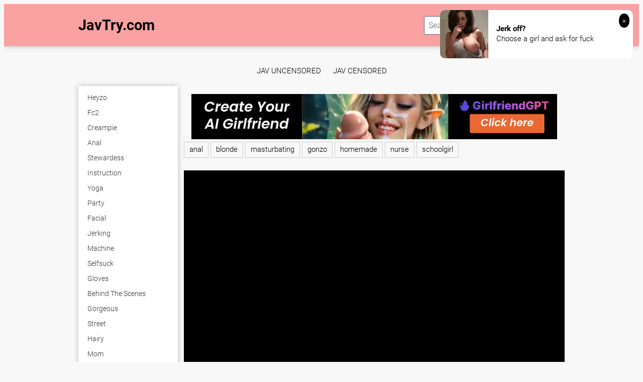

--- FILE ---
content_type: text/html; charset=UTF-8
request_url: https://javtry.com/watch/vrtm-148-quoti-became-a-sex-slave-to-my-son-039s-classmate-quot-kana-miyashita-CRYec/
body_size: 17102
content:
<!DOCTYPE html>
<html xml:lang="en" lang="en">
<head>
<meta http-equiv="Content-Type" content="text/html; charset=utf-8">
<meta id="myViewport" name="viewport" content="width=device-width, initial-scale=1, user-scalable=no">
<link rel="shortcut icon" href="https://i.imgur.com/fePL8Qt.jpeg">
<meta property="og:site_name" content="JavTry.com" />
<meta name="twitter:domain" content="JavTry.com" />

<meta property="og:description" content=" full movies" />
<meta name="description" content=" full movies" />
<meta property="og:title" content="">
<meta property="og:url" content="https://javtry.com/watch/vrtm-148-quoti-became-a-sex-slave-to-my-son-039s-classmate-quot-kana-miyashita-CRYec/" />
<meta property="og:video" content="https://javtry.com/watch/vrtm-148-quoti-became-a-sex-slave-to-my-son-039s-classmate-quot-kana-miyashita-CRYec/.mp4" />
<meta property="og:video:secure_url" content="https://javtry.com/watch/vrtm-148-quoti-became-a-sex-slave-to-my-son-039s-classmate-quot-kana-miyashita-CRYec/.mp4" />
<meta property="og:type" content="video.movie">
<meta property="og:video:type" content="text/html"/>
<meta property="og:video:width" content="1280">
<meta property="og:video:height" content="720">

<title></title>
<script type="text/javascript" src="https://javtry.com/cdn/jquery-1.10.2.js"></script>
<script type="text/javascript" src="https://javtry.com/cdn/jquery-migrate-1.2.1.min.js"></script>
<link href="https://javtry.com/temp/34-b/styles.css" rel="stylesheet">
<link href="https://javtry.com/temp/34-b/videocss.css" rel="stylesheet">
<link href="https://javtry.com/temp/34-b/ads.css?ver=24" rel="stylesheet">
<link href="https://cdnjs.cloudflare.com/ajax/libs/font-awesome/4.7.0/css/font-awesome.css" rel="stylesheet" type="text/css" />
</head>
<body>
<div class="page-preloader">
	<div class="cssload-container">
		<div class="cssload-whirlpool"></div>
	</div>
</div>
<div class="page-wrapper">
	<header>
	<div class="container">
		<div class="header__wrapper">
			<div class="header__user-line">
				<div class="header__tc-menu-open">
					<button class="__clear-btn">
					<i class="fa fa-bars fonticon" aria-hidden="true"></i>
					</button>
				</div>
				
				<div class="header__logo"><a href="/">JavTry.com</a></div>
				<div class="header__nav">
                
                <nav>
					<ul class="list">
	
    									<li><a href="/category/heyzo"><span>heyzo</span></a></li>
																		<li><a href="/category/fc2"><span>fc2</span></a></li>
																		<li><a href="/category/creampie"><span>creampie</span></a></li>
																		<li><a href="/category/anal"><span>anal</span></a></li>
																		<li><a href="/category/feet"><span>feet</span></a></li>
																		<li><a href="/category/stepmom"><span>stepmom</span></a></li>
																		<li><a href="/category/celebrity"><span>celebrity</span></a></li>
																		<li><a href="/category/electro"><span>electro</span></a></li>
																		<li><a href="/category/lingerie"><span>lingerie</span></a></li>
																		<li><a href="/category/dress"><span>dress</span></a></li>
																		<li><a href="/category/party"><span>party</span></a></li>
																		<li><a href="/category/ebony"><span>ebony</span></a></li>
																		<li><a href="/category/cheating"><span>cheating</span></a></li>
																		<li><a href="/category/changing-room"><span>changing room</span></a></li>
																		<li><a href="/category/squirt"><span>squirt</span></a></li>
																		<li><a href="/category/screaming"><span>screaming</span></a></li>
																		<li><a href="/category/fat"><span>fat</span></a></li>
																		<li><a href="/category/gym"><span>gym</span></a></li>
																		<li><a href="/category/stranger"><span>stranger</span></a></li>
																		<li><a href="/category/egyptian"><span>egyptian</span></a></li>
																		<li><a href="/category/italian"><span>italian</span></a></li>
																		<li><a href="/category/shaving"><span>shaving</span></a></li>
																		<li><a href="/category/chinese"><span>chinese</span></a></li>
																		<li><a href="/category/nurse"><span>nurse</span></a></li>
														</ul>
					</nav>
					<div class="header__tc-close">
						<button class="__clear-btn">
							<i class="fa fa-window-close-o fonticon" aria-hidden="true"></i>
						</button>
					</div>
				</div>
			</div>
						
			<div class="header__action-line">
				<div class="header__search">
					<div class="header__search-tc-toggle">
						<button class="__clear-btn">
							<i class="fa fa-window-close-o fonticon" aria-hidden="true"></i>
						</button>
					</div>
					
					<div class="form-group">
						<div class="input-group input-group_srch">
							<input type="text" placeholder="Search millions of videos" id="search-query" required />
						</div>
						<div class="button-group">
							<button id="search-submit" type="button" class="__clear-btn">
								<i class="fa fa-search fonticon"></i>
							</button>
						</div>
						
					</div>
					
				</div>
				<div class="header__tc-search-toggle">
					<button class="__clear-btn">
						<i class="fa fa-search fonticon"></i>
					</button>
				</div>
				
			</div>
		</div>
	</div>
    
	</header>
	
		<div class="section-main">
		<div class="container">
         <div class="headkey">
 <a href="/category/jav-uncensored">
jav uncensored</a>
<a href="/category/jav-censored">
jav censored</a>
 </div>
			<div class="main__wrapper">
				<div class="main__aside">
					<div class="main__filters">
						
						<div class="main__filters-items">
							<div class="main__filters-item">
								
								<div class="main__filters-item-list">
									<ul class="list">
                                    									<li><a href="/category/heyzo"><span>heyzo</span></a></li>
																		<li><a href="/category/fc2"><span>fc2</span></a></li>
																		<li><a href="/category/creampie"><span>creampie</span></a></li>
																		<li><a href="/category/anal"><span>anal</span></a></li>
																		<li><a href="/category/stewardess"><span>stewardess</span></a></li>
																		<li><a href="/category/instruction"><span>instruction</span></a></li>
																		<li><a href="/category/yoga"><span>yoga</span></a></li>
																		<li><a href="/category/party"><span>party</span></a></li>
																		<li><a href="/category/facial"><span>facial</span></a></li>
																		<li><a href="/category/jerking"><span>jerking</span></a></li>
																		<li><a href="/category/machine"><span>machine</span></a></li>
																		<li><a href="/category/selfsuck"><span>selfsuck</span></a></li>
																		<li><a href="/category/gloves"><span>gloves</span></a></li>
																		<li><a href="/category/behind-the-scenes"><span>behind the scenes</span></a></li>
																		<li><a href="/category/gorgeous"><span>gorgeous</span></a></li>
																		<li><a href="/category/street"><span>street</span></a></li>
																		<li><a href="/category/hairy"><span>hairy</span></a></li>
																		<li><a href="/category/mom"><span>mom</span></a></li>
																		<li><a href="/category/latex"><span>latex</span></a></li>
																		<li><a href="/category/neighbor"><span>neighbor</span></a></li>
																		<li><a href="/category/anal"><span>anal</span></a></li>
																		<li><a href="/category/dogging"><span>dogging</span></a></li>
																		<li><a href="/category/shoplifter"><span>shoplifter</span></a></li>
																		<li><a href="/category/mature-anal"><span>mature anal</span></a></li>
																		<li><a href="/category/milf"><span>milf</span></a></li>
																		<li><a href="/category/latina"><span>latina</span></a></li>
																		<li><a href="/category/lipstick"><span>lipstick</span></a></li>
																		<li><a href="/category/greek"><span>greek</span></a></li>
																		<li><a href="/category/fitness"><span>fitness</span></a></li>
																		<li><a href="/category/close-up"><span>close up</span></a></li>
																		<li><a href="/category/spit"><span>spit</span></a></li>
																		<li><a href="/category/facesitting"><span>facesitting</span></a></li>
																		<li><a href="/category/dorm"><span>dorm</span></a></li>
																		<li><a href="/category/hungarian"><span>hungarian</span></a></li>
																		<li><a href="/category/japanese-wife"><span>japanese wife</span></a></li>
																		<li><a href="/category/dress"><span>dress</span></a></li>
																		<li><a href="/category/homemade"><span>homemade</span></a></li>
																		<li><a href="/category/portuguese"><span>portuguese</span></a></li>
																		<li><a href="/category/clothed"><span>clothed</span></a></li>
																		<li><a href="/category/swimsuit"><span>swimsuit</span></a></li>
																		<li><a href="/category/fisting"><span>fisting</span></a></li>
																		<li><a href="/category/sperm"><span>sperm</span></a></li>
																		<li><a href="/category/chinese"><span>chinese</span></a></li>
																		<li><a href="/category/puffy-nipples"><span>puffy nipples</span></a></li>
																		<li><a href="/category/dance"><span>dance</span></a></li>
																		<li><a href="/category/titjob"><span>titjob</span></a></li>
																		<li><a href="/category/food"><span>food</span></a></li>
																		<li><a href="/category/compilation"><span>compilation</span></a></li>
																		<li><a href="/category/uncle"><span>uncle</span></a></li>
																		<li><a href="/category/danish"><span>danish</span></a></li>
																		<li><a href="/category/korean"><span>korean</span></a></li>
																		<li><a href="/category/lingerie"><span>lingerie</span></a></li>
																		<li><a href="/category/foursome"><span>foursome</span></a></li>
																		<li><a href="/category/spanish"><span>spanish</span></a></li>
																		</ul>
								</div>
							</div>
						</div>
					</div>
					<br><br>
				</div>
				
				<div class="main__content">
         <div style=" text-align:center">
<div class="happy-footer-mobile"><script async type="application/javascript" src="https://a.magsrv.com/ad-provider.js"></script> 
 <ins class="eas6a97888e10" data-zoneid="3488511"></ins> 
 <script>(AdProvider = window.AdProvider || []).push({"serve": {}});</script></div></div>

			<div class="happy-leadboard">
			<script async type="application/javascript" src="https://a.magsrv.com/ad-provider.js"></script> 
 <ins class="eas6a97888e2" data-zoneid="4147974"></ins> 
 <script>(AdProvider = window.AdProvider || []).push({"serve": {}});</script>            </div>		
	    

					<div class="main__user-line">
						<div class="main__title section-title">
							<h1></h1>       
						</div>
												
					</div>
                     		<div class="main__content">
<div>
<ul style="padding:0" class="taglistmv">
													<a href="/category/anal" title="anal">anal</a>
                                                    													<a href="/category/blonde" title="blonde">blonde</a>
                                                    													<a href="/category/masturbating" title="masturbating">masturbating</a>
                                                    													<a href="/category/gonzo" title="gonzo">gonzo</a>
                                                    													<a href="/category/homemade" title="homemade">homemade</a>
                                                    													<a href="/category/nurse" title="nurse">nurse</a>
                                                    													<a href="/category/schoolgirl" title="schoolgirl">schoolgirl</a>
                                                     
</ul>
</div>
<br/>
<div class="vid-box">
  <div class="vid-box-inner">
    <div class="player-wrapper-box">
      <div class="player-box">
        <div class="player-wrap" style="width: 100%; height: 0;">
					<div class="video" id="video">
                                                <div id="loadmovies"></div>
                                                                                
    </div>
 </div>
</div>
      
<script type="text/javascript">
$(document).ready(function(){
	$('#loadmovies').html('<div class="loading"><div class="cssload-container"><div class="cssload-whirlpool"></div></div><span>Loading...</span></div>');
    $.post("https://javtry.com/hash-javtry",  {"mix":"moviesiframe2",num:'dWpkSGMrZktvRytiV3U1L0hUZjFURWhrSDR1U3liTXpNenc1QVoyODVVWlRvRkw1OWFUVUg3Zk9CeTF5eno3am4yT0RLR2t5Nm9xSjlWbXNhUnFsWDRqYVJnZ056TDBxR3Q2NDVENy8rWHBaSGg5R3FndHZnSG43NzlpRE9nMmo'}, function(result){
	$('#loadmovies').html(result);
});			 
});
</script>

<script>
$("#refreshrandom").live("click",function(){
	var bla = $('#pagenext').val();
	$.post("https://javtry.com/hash-javtry",  {"mix":"video-next","value":"blonde","page":bla}, function(result){
	var pna = parseInt(bla)+1;
	$('#pagenext').val(pna);
	if(result=="none") { $('#refreshrandom').remove(); }
	$('.main__ct-items').append(result);
});			 
});
</script>

      <div class="player-meta-box">
      <div style="float:right"><i class="fa fa-clock-o fonticon"></i> <span class="fonticon">0 min </span></div>
        <ul style="padding:0">
 
<script type="text/javascript">
$(document).ready(function(){
	$("#downcreate").one('click',function(){
		var timeleftlink = 11;
var lintimer = setInterval(function(){
  if(timeleftlink <= 0){
    clearInterval(lintimer);
		$.post("https://javtry.com/hash-javtry",  {"mix":"downvideo",num:'[base64]',"op":"down","url":"NjM="}, function(result){																																																				
	$('.butdown').html(result);	});
  } else {
    document.getElementById("crenow").innerHTML = "(" + timeleftlink+")";
  }
  timeleftlink -= 1;
}, 1000);
	
  });
});
</script>
              <span class="butdown"><b id="downcreate">Download this Video <i id="crenow"></i></b></span>
                                    </ul>
        <div class="clear"></div>
        
      </div>
    </div>
    <div class="ads-block">
    
    			<div class="happy-leadboard">
			<script async type="application/javascript" src="https://a.magsrv.com/ad-provider.js"></script> 
 <ins class="eas6a97888e10" data-zoneid="3488515"></ins> 
 <script>(AdProvider = window.AdProvider || []).push({"serve": {}});</script>            </div>		
	 
    
        <div><script async type="application/javascript" src="https://a.magsrv.com/ad-provider.js"></script> 
 <ins class="eas6a97888e2" data-zoneid="4147970"></ins> 
 <script>(AdProvider = window.AdProvider || []).push({"serve": {}});</script></div>    </div>
  </div>
</div>

<h2>Related Porn Videos</h2>

<div class="main__ct-items">
<div class="main__ct-item">
	<a href="/watch/xYN82LzoLmgEdg1AaEA3bga" class="video-unit">
		<div class="video-unit__pic objectfit">
			<img src="https://sun9-28.userapi.com/2M-fhEs2XDYJnYiaDJ4at_XKBTPCQjCegIcopw/jSNXL5tUXRo.jpg" alt="Kylie Page - Big Boob Massage [Teen, Blonde, Big Tits, Massage, Blowjob, Oil, Massage, Hardcore, All Sex, 1080p HD]" class="thumb" />
			<div class="video-unit__label">720p</div>		</div>
		<div class="video-unit__caption">Kylie Page - Big Boob Massage [Teen, Blonde, Big Tits, Massage, Blowjob, Oil, Massage, Hardcore, All Sex, 1080p HD]</div>
		<div class="video-unit__statistic">
			<div class="video-unit__st-item">
				<i class="fa fa-clock-o" aria-hidden="true"></i> &nbsp; 32:35			</div>
			<div class="video-unit__st-item">
				<span>girlfriend</span>
			</div>
			
		</div>
	</a>
</div>
<div class="main__ct-item">
	<a href="/watch/xmwDpA04DWw33g71k9vAGN9" class="video-unit">
		<div class="video-unit__pic objectfit">
			<img src="https://sun9-84.userapi.com/c840422/v840422975/5db5a/xWTfA13gZiM.jpg" alt="Audrey Royal (porno, footjob, sex, feet, teen, blonde, milf, foot fetish, new porn 2017) Porno Feet 18+" class="thumb" />
			<div class="video-unit__label">720p</div>		</div>
		<div class="video-unit__caption">Audrey Royal (porno, footjob, sex, feet, teen, blonde, milf, foot fetish, new porn 2017) Porno Feet 18+</div>
		<div class="video-unit__statistic">
			<div class="video-unit__st-item">
				<i class="fa fa-clock-o" aria-hidden="true"></i> &nbsp; 51:17			</div>
			<div class="video-unit__st-item">
				<span>groped</span>
			</div>
			
		</div>
	</a>
</div>
<div class="main__ct-item">
	<a href="/watch/xYN82LzoLmgEON4MaYkoJwo" class="video-unit">
		<div class="video-unit__pic objectfit">
			<img src="https://sun9-77.userapi.com/CjA9h_6aNo_bUnBTMXNPNbCVAL7tmYAL-Pz3AA/BtF3Qn71nU8.jpg" alt="Braylin Bailey - BlacksOnBlondes [2022, Teen, Blonde, Interracial, BBC, Petite, Small Tits, Blowjob, Hardcore, All Sex, 1080 HD]" class="thumb" />
			<div class="video-unit__label">720p</div>		</div>
		<div class="video-unit__caption">Braylin Bailey - BlacksOnBlondes [2022, Teen, Blonde, Interracial, BBC, Petite, Small Tits, Blowjob, Hardcore, All Sex, 1080 HD]</div>
		<div class="video-unit__statistic">
			<div class="video-unit__st-item">
				<i class="fa fa-clock-o" aria-hidden="true"></i> &nbsp; 43:30			</div>
			<div class="video-unit__st-item">
				<span>nuru</span>
			</div>
			
		</div>
	</a>
</div>
<div class="main__ct-item">
	<a href="/watch/xYN82LzoLmgEDw3d26dP8go" class="video-unit">
		<div class="video-unit__pic objectfit">
			<img src="https://sun9-13.userapi.com/gd_ypdJc2WioRYqEvhUjZ6wIIibnoVTAacHASg/aMTX7rp_bSs.jpg" alt="Carmen Callaway - Wicked Step Daughter [2020, Teen, Blonde, POV, Blowjob, Hardcore, All Sex, 1080p HD]" class="thumb" />
			<div class="video-unit__label">720p</div>		</div>
		<div class="video-unit__caption">Carmen Callaway - Wicked Step Daughter [2020, Teen, Blonde, POV, Blowjob, Hardcore, All Sex, 1080p HD]</div>
		<div class="video-unit__statistic">
			<div class="video-unit__st-item">
				<i class="fa fa-clock-o" aria-hidden="true"></i> &nbsp; 36:04			</div>
			<div class="video-unit__st-item">
				<span>teen anal</span>
			</div>
			
		</div>
	</a>
</div>
<div class="main__ct-item">
	<a href="/watch/xZWyP73qoMgkDw3d26dqago" class="video-unit">
		<div class="video-unit__pic objectfit">
			<img src="https://sun6-21.userapi.com/c837538/v837538477/2e95c/0E-nq39BLO8.jpg" alt="Skinny Russian Blonde Schoolgirl Ass Fucked (Anal)" class="thumb" />
			<div class="video-unit__label">720p</div>		</div>
		<div class="video-unit__caption">Skinny Russian Blonde Schoolgirl Ass Fucked (Anal)</div>
		<div class="video-unit__statistic">
			<div class="video-unit__st-item">
				<i class="fa fa-clock-o" aria-hidden="true"></i> &nbsp; 28:24			</div>
			<div class="video-unit__st-item">
				<span>sissy</span>
			</div>
			
		</div>
	</a>
</div>
<div class="main__ct-item">
	<a href="/watch/xQNJdQ1zq1gBOg4MaYMQvyo" class="video-unit">
		<div class="video-unit__pic objectfit">
			<img src="https://i.mycdn.me/getVideoPreview?id=1770636053104&idx=11&type=39&tkn=l5ExWYi20OcWTWqtPd2ARrw8MEQ&fn=vid_l" alt="Nikki Brooks, Cory Chase Squirt,Rimjob,Deep Throat, Big Tits,Blonde,Blowjob,Facial,Hardcore, Fucking,Facials Big Tits секс" class="thumb" />
			<div class="video-unit__label">720p</div>		</div>
		<div class="video-unit__caption">Nikki Brooks, Cory Chase Squirt,Rimjob,Deep Throat, Big Tits,Blonde,Blowjob,Facial,Hardcore, Fucking,Facials Big Tits секс</div>
		<div class="video-unit__statistic">
			<div class="video-unit__st-item">
				<i class="fa fa-clock-o" aria-hidden="true"></i> &nbsp; 29:07			</div>
			<div class="video-unit__st-item">
				<span>danish</span>
			</div>
			
		</div>
	</a>
</div>
<div class="main__ct-item">
	<a href="/watch/x4wG0lzoPZgZaydnAVQBdwP" class="video-unit">
		<div class="video-unit__pic objectfit">
			<img src="https://i.mycdn.me/getVideoPreview?id=8997308336798&idx=6&type=39&tkn=RtADntBdRf7h2xgXxtJXXrR15zA&fn=vid_l" alt="Asuna Fox - Petite Blonde Facial [1080p]" class="thumb" />
			<div class="video-unit__label">1080p</div>		</div>
		<div class="video-unit__caption">Asuna Fox - Petite Blonde Facial [1080p]</div>
		<div class="video-unit__statistic">
			<div class="video-unit__st-item">
				<i class="fa fa-clock-o" aria-hidden="true"></i> &nbsp; 31:56			</div>
			<div class="video-unit__st-item">
				<span>shoes</span>
			</div>
			
		</div>
	</a>
</div>
<div class="main__ct-item">
	<a href="/watch/xPyZEdnWl5g4Dy3d26d1aNo" class="video-unit">
		<div class="video-unit__pic objectfit">
			<img src="https://sun9-21.userapi.com/eiHe3OV9wlG6zDcasnIH_kGrkAqydrDwHTRiOg/t50bNAUByBQ.jpg" alt="Annabel Redd And Rachael Cavalli - Milf [ Sex, Blonde, Titjob, Big Tits, Big Natural tits, teen, Blowjob, fuck, mom, cumshot]" class="thumb" />
			<div class="video-unit__label">720p</div>		</div>
		<div class="video-unit__caption">Annabel Redd And Rachael Cavalli - Milf [ Sex, Blonde, Titjob, Big Tits, Big Natural tits, teen, Blowjob, fuck, mom, cumshot]</div>
		<div class="video-unit__statistic">
			<div class="video-unit__st-item">
				<i class="fa fa-clock-o" aria-hidden="true"></i> &nbsp; 21:22			</div>
			<div class="video-unit__st-item">
				<span>indian</span>
			</div>
			
		</div>
	</a>
</div>
<div class="main__ct-item">
	<a href="/watch/x4gzv2klnjgYGNLD0G4MEND" class="video-unit">
		<div class="video-unit__pic objectfit">
			<img src="https://sun9-8.userapi.com/LaeL15o0tyA2qAUw6vKsfY4UvEgeuRwgnnEcxw/yvewoB6XFFY.jpg" alt="Codi - Big Tits, Big Natural Tits, Blonde Porn 18+" class="thumb" />
			<div class="video-unit__label">720p</div>		</div>
		<div class="video-unit__caption">Codi - Big Tits, Big Natural Tits, Blonde Porn 18+</div>
		<div class="video-unit__statistic">
			<div class="video-unit__st-item">
				<i class="fa fa-clock-o" aria-hidden="true"></i> &nbsp; 25:31			</div>
			<div class="video-unit__st-item">
				<span>socks</span>
			</div>
			
		</div>
	</a>
</div>
<div class="main__ct-item">
	<a href="/watch/xW8Nl6PAqoge6NRZlmZ2mNo" class="video-unit">
		<div class="video-unit__pic objectfit">
			<img src="https://sun9-68.userapi.com/WN7At5K9s1a9m22wloW2nVqvrslv1DjOmsPrGg/5N_y9yYh8ZM.jpg" alt="Beautiful blonde (all sex, oral sex) Russian" class="thumb" />
			<div class="video-unit__label">720p</div>		</div>
		<div class="video-unit__caption">Beautiful blonde (all sex, oral sex) Russian</div>
		<div class="video-unit__statistic">
			<div class="video-unit__st-item">
				<i class="fa fa-clock-o" aria-hidden="true"></i> &nbsp; 17:14			</div>
			<div class="video-unit__st-item">
				<span>mmf</span>
			</div>
			
		</div>
	</a>
</div>
<div class="main__ct-item">
	<a href="/watch/xQNJdQ1zq1gBnwnDG3DPEya" class="video-unit">
		<div class="video-unit__pic objectfit">
			<img src="https://i.mycdn.me/getVideoPreview?id=1552154954430&idx=3&type=39&tkn=XBuWCLmGpvtDjW83na18QrpW5BA&fn=vid_l" alt="Jayden Jaymes All sex,Latina,Big tits, Big tits,Blonde,Blowjob,Hardcore,Piercing,Titty fuck brazzers nicole aniston OnlyFans" class="thumb" />
			<div class="video-unit__label">720p</div>		</div>
		<div class="video-unit__caption">Jayden Jaymes All sex,Latina,Big tits, Big tits,Blonde,Blowjob,Hardcore,Piercing,Titty fuck brazzers nicole aniston OnlyFans</div>
		<div class="video-unit__statistic">
			<div class="video-unit__st-item">
				<i class="fa fa-clock-o" aria-hidden="true"></i> &nbsp; 32:56			</div>
			<div class="video-unit__st-item">
				<span>long hair</span>
			</div>
			
		</div>
	</a>
</div>
<div class="main__ct-item">
	<a href="/watch/xQNJdQ1zq1gB7gMDO6DvAwQ" class="video-unit">
		<div class="video-unit__pic objectfit">
			<img src="https://i.mycdn.me/getVideoPreview?id=1713313286819&idx=4&type=39&tkn=SouN-mmlWx8MuoGxepKOxSFbesU&fn=vid_l" alt="Sheridan Love [Squirt,Rimjob,Deep Throat, Big Tits,Blonde,Blowjob,Facial,Hardcore, Fucking,Facials Big Tits секс брюнетка" class="thumb" />
			<div class="video-unit__label">720p</div>		</div>
		<div class="video-unit__caption">Sheridan Love [Squirt,Rimjob,Deep Throat, Big Tits,Blonde,Blowjob,Facial,Hardcore, Fucking,Facials Big Tits секс брюнетка</div>
		<div class="video-unit__statistic">
			<div class="video-unit__st-item">
				<i class="fa fa-clock-o" aria-hidden="true"></i> &nbsp; 24:12			</div>
			<div class="video-unit__st-item">
				<span>colombian</span>
			</div>
			
		</div>
	</a>
</div>
<div class="main__ct-item">
	<a href="/watch/x3N77P2lOGN9GNLD0G4MEND" class="video-unit">
		<div class="video-unit__pic objectfit">
			<img src="https://i.mycdn.me/getVideoPreview?id=1671521569452&idx=11&type=39&tkn=syWDgoJI_PyoWySuB3vE34WsHto&fn=vid_l" alt="Horny blonde threesome" class="thumb" />
			<div class="video-unit__label">720p</div>		</div>
		<div class="video-unit__caption">Horny blonde threesome</div>
		<div class="video-unit__statistic">
			<div class="video-unit__st-item">
				<i class="fa fa-clock-o" aria-hidden="true"></i> &nbsp; 22:37			</div>
			<div class="video-unit__st-item">
				<span>lipstick</span>
			</div>
			
		</div>
	</a>
</div>
<div class="main__ct-item">
	<a href="/watch/xdg1O51jn9NaGgLD0G4a6gD" class="video-unit">
		<div class="video-unit__pic objectfit">
			<img src="https://sun9-76.userapi.com/c845019/v845019133/7c838/UgpG0yPE_G4.jpg" alt="русское порно видео с блондинкой / Эротика / X-Art / Porn / 18+ / brazzers / sex / brunette / blonde / Russia / Girls /" class="thumb" />
			<div class="video-unit__label">720p</div>		</div>
		<div class="video-unit__caption">русское порно видео с блондинкой / Эротика / X-Art / Porn / 18+ / brazzers / sex / brunette / blonde / Russia / Girls /</div>
		<div class="video-unit__statistic">
			<div class="video-unit__st-item">
				<i class="fa fa-clock-o" aria-hidden="true"></i> &nbsp; 15:06			</div>
			<div class="video-unit__st-item">
				<span>italian</span>
			</div>
			
		</div>
	</a>
</div>
<div class="main__ct-item">
	<a href="/watch/x1yYlWkba0g4aydnAVQBdwP" class="video-unit">
		<div class="video-unit__pic objectfit">
			<img src="https://sun9-72.userapi.com/O-5br4Za41jTnDvpZwYBwtZ2MUR5ISNzCEVDPw/KysOwyOBMAE.jpg" alt="Шикарная 20 летняя блондинка на порно кастинге (Casting, Teen, Blonde, Hardcore, GirlsDoPorn, GDP, Czech, NetVideoGirls, шкура)" class="thumb" />
			<div class="video-unit__label">1080p</div>		</div>
		<div class="video-unit__caption">Шикарная 20 летняя блондинка на порно кастинге (Casting, Teen, Blonde, Hardcore, GirlsDoPorn, GDP, Czech, NetVideoGirls, шкура)</div>
		<div class="video-unit__statistic">
			<div class="video-unit__st-item">
				<i class="fa fa-clock-o" aria-hidden="true"></i> &nbsp; 44:06			</div>
			<div class="video-unit__st-item">
				<span>gilf</span>
			</div>
			
		</div>
	</a>
</div>
<div class="main__ct-item">
	<a href="/watch/xdg1O51jn9NajyeBD3eZ5NP" class="video-unit">
		<div class="video-unit__pic objectfit">
			<img src="https://sun9-53.userapi.com/c845121/v845121996/7bdc4/b8cX3IUUbL8.jpg" alt="секс русской блондинки. порно массаж / Эротика / X-Art / Porn / 18+ / brazzers / sex / brunette / blonde / Russia / Girls /" class="thumb" />
			<div class="video-unit__label">720p</div>		</div>
		<div class="video-unit__caption">секс русской блондинки. порно массаж / Эротика / X-Art / Porn / 18+ / brazzers / sex / brunette / blonde / Russia / Girls /</div>
		<div class="video-unit__statistic">
			<div class="video-unit__st-item">
				<i class="fa fa-clock-o" aria-hidden="true"></i> &nbsp; 33:52			</div>
			<div class="video-unit__st-item">
				<span>socks</span>
			</div>
			
		</div>
	</a>
</div>
<div class="main__ct-item">
	<a href="/watch/xYN82LzoLmgEdgEjV12bjyz" class="video-unit">
		<div class="video-unit__pic objectfit">
			<img src="https://sun9-67.userapi.com/s1NCsEVrEi7PYqTrj7sc3Rgy7D0QevTY9V8mAQ/_Xne0jzp5sY.jpg" alt="Kay Lovely - A Lovely Workout [2022, Teen, Blonde, Big Tits, Big Ass, Yoga Pants, Blowjob, Hardcore, All Sex, 1080p HD]" class="thumb" />
			<div class="video-unit__label">720p</div>		</div>
		<div class="video-unit__caption">Kay Lovely - A Lovely Workout [2022, Teen, Blonde, Big Tits, Big Ass, Yoga Pants, Blowjob, Hardcore, All Sex, 1080p HD]</div>
		<div class="video-unit__statistic">
			<div class="video-unit__st-item">
				<i class="fa fa-clock-o" aria-hidden="true"></i> &nbsp; 42:57			</div>
			<div class="video-unit__st-item">
				<span>gloves</span>
			</div>
			
		</div>
	</a>
</div>
<div class="main__ct-item">
	<a href="/watch/xzgBqb6vWkwWzgBZBAZMMgW" class="video-unit">
		<div class="video-unit__pic objectfit">
			<img src="https://sun9-77.userapi.com/c854324/v854324923/154dec/Izr5gp_Frbc.jpg" alt="Bangbus - Valeria Blue Big Tits Blonde Public outdoor Public Sex публичный секс на улице эксгибиционисты exhibitionism porn sex" class="thumb" />
			<div class="video-unit__label">720p</div>		</div>
		<div class="video-unit__caption">Bangbus - Valeria Blue Big Tits Blonde Public outdoor Public Sex публичный секс на улице эксгибиционисты exhibitionism porn sex</div>
		<div class="video-unit__statistic">
			<div class="video-unit__st-item">
				<i class="fa fa-clock-o" aria-hidden="true"></i> &nbsp; 34:40			</div>
			<div class="video-unit__st-item">
				<span>socks</span>
			</div>
			
		</div>
	</a>
</div>
<div class="main__ct-item">
	<a href="/watch/xdgE4VL4P8wzzN9AOQnmGN6" class="video-unit">
		<div class="video-unit__pic objectfit">
			<img src="https://sun9-40.userapi.com/3_WHbMzDedAL8-PDK5ek5UhWGZ-xM4-cefFk5Q/mggQHOqO1p0.jpg" alt="Big boob banging of curvy blonde babe Krystal Swift until she gets jizz on her jugs" class="thumb" />
			<div class="video-unit__label">720p</div>		</div>
		<div class="video-unit__caption">Big boob banging of curvy blonde babe Krystal Swift until she gets jizz on her jugs</div>
		<div class="video-unit__statistic">
			<div class="video-unit__st-item">
				<i class="fa fa-clock-o" aria-hidden="true"></i> &nbsp; 30:37			</div>
			<div class="video-unit__st-item">
				<span>shy</span>
			</div>
			
		</div>
	</a>
</div>
<div class="main__ct-item">
	<a href="/watch/x86NRlkY4ngokgkv73vlBwL" class="video-unit">
		<div class="video-unit__pic objectfit">
			<img src="https://sun9-6.userapi.com/c824201/v824201515/165a02/GtW9ZLeZ8hw.jpg" alt="Sweet Erkos, Mariana, Maria, Russian Girl, Beautiful Blonde, Busty Sexy Hot Girl, Big Tits, Huge Boobs, Big Nipples, Solo, Milk" class="thumb" />
			<div class="video-unit__label">720p</div>		</div>
		<div class="video-unit__caption">Sweet Erkos, Mariana, Maria, Russian Girl, Beautiful Blonde, Busty Sexy Hot Girl, Big Tits, Huge Boobs, Big Nipples, Solo, Milk</div>
		<div class="video-unit__statistic">
			<div class="video-unit__st-item">
				<i class="fa fa-clock-o" aria-hidden="true"></i> &nbsp; 33:44			</div>
			<div class="video-unit__st-item">
				<span>indian</span>
			</div>
			
		</div>
	</a>
</div>
<div class="main__ct-item">
	<a href="/watch/x1yYlP5GBDg4YgKAkEPbYNR" class="video-unit">
		<div class="video-unit__pic objectfit">
			<img src="https://i.mycdn.me/getVideoPreview?id=5691429030427&idx=1&type=39&tkn=uoFbrp00bKhTV-jleiF3KCsUOeQ&fn=vid_l" alt="Lasirena69 (HD 1080, all sex, teen, big tits, big ass, blonde, squirt, anal, минет, порно, анал, инцест)" class="thumb" />
			<div class="video-unit__label">720p</div>		</div>
		<div class="video-unit__caption">Lasirena69 (HD 1080, all sex, teen, big tits, big ass, blonde, squirt, anal, минет, порно, анал, инцест)</div>
		<div class="video-unit__statistic">
			<div class="video-unit__st-item">
				<i class="fa fa-clock-o" aria-hidden="true"></i> &nbsp; 24:30			</div>
			<div class="video-unit__st-item">
				<span>long hair</span>
			</div>
			
		</div>
	</a>
</div>
<div class="main__ct-item">
	<a href="/watch/xON4rrDn20gomgjAB3n8pwd" class="video-unit">
		<div class="video-unit__pic objectfit">
			<img src="https://sun9-28.userapi.com/c837726/v837726314/319df/MML-77ffq7Q.jpg" alt="anal porn little teen blonde миниатюрная блондинка анал трах в попку porn порно в задницу web веб черный black дилдо dildo 18+" class="thumb" />
			<div class="video-unit__label">1080p</div>		</div>
		<div class="video-unit__caption">anal porn little teen blonde миниатюрная блондинка анал трах в попку porn порно в задницу web веб черный black дилдо dildo 18+</div>
		<div class="video-unit__statistic">
			<div class="video-unit__st-item">
				<i class="fa fa-clock-o" aria-hidden="true"></i> &nbsp; 22:18			</div>
			<div class="video-unit__st-item">
				<span>double penetration</span>
			</div>
			
		</div>
	</a>
</div>
<div class="main__ct-item">
	<a href="/watch/xQNJdQ1zq1gBkNkv73Vd1yL" class="video-unit">
		<div class="video-unit__pic objectfit">
			<img src="https://i.mycdn.me/getVideoPreview?id=2379020503763&idx=2&type=39&tkn=LgHzbydfK-XA7Oo-RjHFmcpvjJE&fn=vid_l" alt="Cory Chase Big tits,Blonde,Blowjob,Hardcore,Piercing,Titty fuck,All Sex, Milf sex mommy brazzers nicole aniston OnlyFans" class="thumb" />
			<div class="video-unit__label">720p</div>		</div>
		<div class="video-unit__caption">Cory Chase Big tits,Blonde,Blowjob,Hardcore,Piercing,Titty fuck,All Sex, Milf sex mommy brazzers nicole aniston OnlyFans</div>
		<div class="video-unit__statistic">
			<div class="video-unit__st-item">
				<i class="fa fa-clock-o" aria-hidden="true"></i> &nbsp; 44:02			</div>
			<div class="video-unit__st-item">
				<span>danish</span>
			</div>
			
		</div>
	</a>
</div>
<div class="main__ct-item">
	<a href="/watch/xdg1O51jn9Na3N59VWqkMN8" class="video-unit">
		<div class="video-unit__pic objectfit">
			<img src="https://sun9-43.userapi.com/c846419/v846419410/7b099/1ND3Qhrd02E.jpg" alt="русское домашнее порно/ Эротика/Секс /Блондинка / X-Art / Porn / 18+ / brazzers / sex / brunette / blonde / Russia / Girls /" class="thumb" />
			<div class="video-unit__label">720p</div>		</div>
		<div class="video-unit__caption">русское домашнее порно/ Эротика/Секс /Блондинка / X-Art / Porn / 18+ / brazzers / sex / brunette / blonde / Russia / Girls /</div>
		<div class="video-unit__statistic">
			<div class="video-unit__st-item">
				<i class="fa fa-clock-o" aria-hidden="true"></i> &nbsp; 17:26			</div>
			<div class="video-unit__st-item">
				<span>cheating</span>
			</div>
			
		</div>
	</a>
</div>
<div class="main__ct-item">
	<a href="/watch/xR4wGjpavzNZayd61KnJkwP" class="video-unit">
		<div class="video-unit__pic objectfit">
			<img src="https://sun9-25.userapi.com/c629201/v629201516/27222/4FbUo4nNjDc.jpg" alt="Capri Cavanni (1080p, Hardcore, Big Tits, Blonde, Footjob)" class="thumb" />
			<div class="video-unit__label">1080p</div>		</div>
		<div class="video-unit__caption">Capri Cavanni (1080p, Hardcore, Big Tits, Blonde, Footjob)</div>
		<div class="video-unit__statistic">
			<div class="video-unit__st-item">
				<i class="fa fa-clock-o" aria-hidden="true"></i> &nbsp; 31:57			</div>
			<div class="video-unit__st-item">
				<span>puffy nipples</span>
			</div>
			
		</div>
	</a>
</div>
<div class="main__ct-item">
	<a href="/watch/xo7NMKG798gQmgjAB3n8pwd" class="video-unit">
		<div class="video-unit__pic objectfit">
			<img src="https://sun9-23.userapi.com/c834303/v834303851/a7dc5/mOdKMouyMkU.jpg" alt="Skyla Novea (Fucking with Roommate) [All Sex, Blonde, Big Tits, Ginger, Ass Worship, Big Tits Worship, Cheating]" class="thumb" />
			<div class="video-unit__label">720p</div>		</div>
		<div class="video-unit__caption">Skyla Novea (Fucking with Roommate) [All Sex, Blonde, Big Tits, Ginger, Ass Worship, Big Tits Worship, Cheating]</div>
		<div class="video-unit__statistic">
			<div class="video-unit__st-item">
				<i class="fa fa-clock-o" aria-hidden="true"></i> &nbsp; 25:23			</div>
			<div class="video-unit__st-item">
				<span>italian</span>
			</div>
			
		</div>
	</a>
</div>
<div class="main__ct-item">
	<a href="/watch/xVoy6dY439wj8glA4rdZYye" class="video-unit">
		<div class="video-unit__pic objectfit">
			<img src="https://i.mycdn.me/getVideoPreview?id=1140064979467&idx=13&type=39&tkn=uOzbcOR2dPllWiT4791tzYK0TIw&fn=vid_l" alt="Lika Star aka Lolly Small [Horny Secretary Craves Anal] Anal, Blonde, Blowjob, Facial, Lingerie, Glasses, Porn, Office" class="thumb" />
			<div class="video-unit__label">1080p</div>		</div>
		<div class="video-unit__caption">Lika Star aka Lolly Small [Horny Secretary Craves Anal] Anal, Blonde, Blowjob, Facial, Lingerie, Glasses, Porn, Office</div>
		<div class="video-unit__statistic">
			<div class="video-unit__st-item">
				<i class="fa fa-clock-o" aria-hidden="true"></i> &nbsp; 35:43			</div>
			<div class="video-unit__st-item">
				<span>gloves</span>
			</div>
			
		</div>
	</a>
</div>
<div class="main__ct-item">
	<a href="/watch/xdN1OZDdnrgaBg0JaVd83NQ" class="video-unit">
		<div class="video-unit__pic objectfit">
			<img src="https://i.mycdn.me/getVideoPreview?id=1805469551141&idx=3&type=39&tkn=7lBUdeZ87R0NHILCjMbx7GMFKdI&fn=vid_l" alt="Трахаю подругу дочки (сосет киска Pov cumshot мулатка blonde показала азиатка mom жесткое сестра мама мужик porno зрелая трах)" class="thumb" />
			<div class="video-unit__label">720p</div>		</div>
		<div class="video-unit__caption">Трахаю подругу дочки (сосет киска Pov cumshot мулатка blonde показала азиатка mom жесткое сестра мама мужик porno зрелая трах)</div>
		<div class="video-unit__statistic">
			<div class="video-unit__st-item">
				<i class="fa fa-clock-o" aria-hidden="true"></i> &nbsp; 24:01			</div>
			<div class="video-unit__st-item">
				<span>mmf</span>
			</div>
			
		</div>
	</a>
</div>
<div class="main__ct-item">
	<a href="/watch/x3N77P2lOGN9kNkv73vdDyL" class="video-unit">
		<div class="video-unit__pic objectfit">
			<img src="https://i.mycdn.me/getVideoPreview?id=1830783617723&idx=9&type=39&tkn=MG5EnjVSjgUrQmSrjafHuDRhsH8&fn=vid_l" alt="Young slim blonde sucks and fucks" class="thumb" />
			<div class="video-unit__label">720p</div>		</div>
		<div class="video-unit__caption">Young slim blonde sucks and fucks</div>
		<div class="video-unit__statistic">
			<div class="video-unit__st-item">
				<i class="fa fa-clock-o" aria-hidden="true"></i> &nbsp; 21:25			</div>
			<div class="video-unit__st-item">
				<span>thai</span>
			</div>
			
		</div>
	</a>
</div>
<div class="main__ct-item">
	<a href="/watch/x3N77P2lOGN9QgOZdWZY2wJ" class="video-unit">
		<div class="video-unit__pic objectfit">
			<img src="https://i.mycdn.me/getVideoPreview?id=1955713059380&idx=12&type=39&tkn=oWQUGRJgOV1wi-Q7epweh-Ln1kI&fn=vid_l" alt="Ev_a Elf_ie, young blonde fucks her teacher" class="thumb" />
			<div class="video-unit__label">720p</div>		</div>
		<div class="video-unit__caption">Ev_a Elf_ie, young blonde fucks her teacher</div>
		<div class="video-unit__statistic">
			<div class="video-unit__st-item">
				<i class="fa fa-clock-o" aria-hidden="true"></i> &nbsp; 16:23			</div>
			<div class="video-unit__st-item">
				<span>pawg</span>
			</div>
			
		</div>
	</a>
</div>
<div class="main__ct-item">
	<a href="/watch/x3N77P2lOGN94wG26Z2p6NZ" class="video-unit">
		<div class="video-unit__pic objectfit">
			<img src="https://i.mycdn.me/getVideoPreview?id=1887939922612&idx=0&type=39&tkn=Qzi4uD4jdN1ODq25agjLL4VF_2I&fn=vid_l" alt="Young horny blonde homemade video" class="thumb" />
			<div class="video-unit__label">720p</div>		</div>
		<div class="video-unit__caption">Young horny blonde homemade video</div>
		<div class="video-unit__statistic">
			<div class="video-unit__st-item">
				<i class="fa fa-clock-o" aria-hidden="true"></i> &nbsp; 19:35			</div>
			<div class="video-unit__st-item">
				<span>shy</span>
			</div>
			
		</div>
	</a>
</div>
<div class="main__ct-item">
	<a href="/watch/x3N77P2lOGN9nwVbB3b6bwk" class="video-unit">
		<div class="video-unit__pic objectfit">
			<img src="https://i.mycdn.me/getVideoPreview?id=1998345603663&idx=13&type=39&tkn=BD5EjvSWwdEHfoMttL76hYSuMW4&fn=vid_l" alt="Young blonde sucks and fucks" class="thumb" />
			<div class="video-unit__label">720p</div>		</div>
		<div class="video-unit__caption">Young blonde sucks and fucks</div>
		<div class="video-unit__statistic">
			<div class="video-unit__st-item">
				<i class="fa fa-clock-o" aria-hidden="true"></i> &nbsp; 17:53			</div>
			<div class="video-unit__st-item">
				<span>riding</span>
			</div>
			
		</div>
	</a>
</div>
<div class="main__ct-item">
	<a href="/watch/xzybZAkMpeyb5wAbZdbAdgv" class="video-unit">
		<div class="video-unit__pic objectfit">
			<img src="https://sun9-80.userapi.com/c845020/v845020260/150360/kbFYGGTDh60.jpg" alt="busty blonde teen with natural breasts" class="thumb" />
			<div class="video-unit__label">720p</div>		</div>
		<div class="video-unit__caption">busty blonde teen with natural breasts</div>
		<div class="video-unit__statistic">
			<div class="video-unit__st-item">
				<i class="fa fa-clock-o" aria-hidden="true"></i> &nbsp; 01:31:39			</div>
			<div class="video-unit__st-item">
				<span>malaysian</span>
			</div>
			
		</div>
	</a>
</div>
<div class="main__ct-item">
	<a href="/watch/x3N5DLVdavy81yaGO3GGRw7" class="video-unit">
		<div class="video-unit__pic objectfit">
			<img src="https://sun9-47.userapi.com/c834201/v834201180/160f21/gIphZRaLTIo.jpg" alt="Summer Brielle Ramon [HD 1080, All Sex, Anal, Big Ass, Blonde, Gonzo, Big Tits" class="thumb" />
			<div class="video-unit__label">1080p</div>		</div>
		<div class="video-unit__caption">Summer Brielle Ramon [HD 1080, All Sex, Anal, Big Ass, Blonde, Gonzo, Big Tits</div>
		<div class="video-unit__statistic">
			<div class="video-unit__st-item">
				<i class="fa fa-clock-o" aria-hidden="true"></i> &nbsp; 32:05			</div>
			<div class="video-unit__st-item">
				<span>danish</span>
			</div>
			
		</div>
	</a>
</div>
<div class="main__ct-item">
	<a href="/watch/xPyZEdnWl5g4zNBZBAe6ANW" class="video-unit">
		<div class="video-unit__pic objectfit">
			<img src="https://sun9-26.userapi.com/X5aCgjcKAJTVv_b15pn0-2U-BTVAY9SXcfocLw/Omt1pUqhcwM.jpg" alt="Bridgette B Big Tits Round Asses Blonde [busty, bath, big tits, huge ass, fuck, blowjob, titty fuck, cumshot, cum, blonde]" class="thumb" />
			<div class="video-unit__label">720p</div>		</div>
		<div class="video-unit__caption">Bridgette B Big Tits Round Asses Blonde [busty, bath, big tits, huge ass, fuck, blowjob, titty fuck, cumshot, cum, blonde]</div>
		<div class="video-unit__statistic">
			<div class="video-unit__st-item">
				<i class="fa fa-clock-o" aria-hidden="true"></i> &nbsp; 36:13			</div>
			<div class="video-unit__st-item">
				<span>groped</span>
			</div>
			
		</div>
	</a>
</div>
<div class="main__ct-item">
	<a href="/watch/xR4wGjpavzNZWNW86R3Kpwa" class="video-unit">
		<div class="video-unit__pic objectfit">
			<img src="https://sun9-10.userapi.com/c625424/v625424516/44935/s_PMaeuWJu0.jpg" alt="Melanie Gold (1080p Anal, Blonde, For Women, Pornstar)" class="thumb" />
			<div class="video-unit__label">1080p</div>		</div>
		<div class="video-unit__caption">Melanie Gold (1080p Anal, Blonde, For Women, Pornstar)</div>
		<div class="video-unit__statistic">
			<div class="video-unit__st-item">
				<i class="fa fa-clock-o" aria-hidden="true"></i> &nbsp; 27:54			</div>
			<div class="video-unit__st-item">
				<span>gilf</span>
			</div>
			
		</div>
	</a>
</div>
<div class="main__ct-item">
	<a href="/watch/xBN0qzmjYpwQdNEjV1R6mwz" class="video-unit">
		<div class="video-unit__pic objectfit">
			<img src="https://i.mycdn.me/getVideoPreview?id=1966726056590&idx=4&type=39&tkn=jS590NisiT786yualcgQHuepIRU&fn=vid_l" alt="Ho stamping a blonde pawg with Charlee Monroe 720p" class="thumb" />
			<div class="video-unit__label">720p</div>		</div>
		<div class="video-unit__caption">Ho stamping a blonde pawg with Charlee Monroe 720p</div>
		<div class="video-unit__statistic">
			<div class="video-unit__st-item">
				<i class="fa fa-clock-o" aria-hidden="true"></i> &nbsp; 51:05			</div>
			<div class="video-unit__st-item">
				<span>milk</span>
			</div>
			
		</div>
	</a>
</div>
<div class="main__ct-item">
	<a href="/watch/xW8glkWRdEweYN8V0m7vpgE" class="video-unit">
		<div class="video-unit__pic objectfit">
			<img src="https://sun9-67.userapi.com/c837531/v837531192/3c008/Pk9hU4fX5bk.jpg" alt="Natalia Starr My Asshole for a Promotion 2017 г, Teen, Oral, Anal, Blowjob, Blonde, Cunnilingus, Cum on Ass, Natural Tits, 720p]" class="thumb" />
			<div class="video-unit__label">720p</div>		</div>
		<div class="video-unit__caption">Natalia Starr My Asshole for a Promotion 2017 г, Teen, Oral, Anal, Blowjob, Blonde, Cunnilingus, Cum on Ass, Natural Tits, 720p]</div>
		<div class="video-unit__statistic">
			<div class="video-unit__st-item">
				<i class="fa fa-clock-o" aria-hidden="true"></i> &nbsp; 29:42			</div>
			<div class="video-unit__st-item">
				<span>italian</span>
			</div>
			
		</div>
	</a>
</div>
<div class="main__ct-item">
	<a href="/watch/xYg822VR8jNE5wAbZdAGEgv" class="video-unit">
		<div class="video-unit__pic objectfit">
			<img src="https://sun9-70.userapi.com/c850220/v850220745/901bf/WpqKtAw71Gc.jpg" alt="Mofos Jane Wilde Tiny Blonde Loves Big Dick" class="thumb" />
			<div class="video-unit__label">1080p</div>		</div>
		<div class="video-unit__caption">Mofos Jane Wilde Tiny Blonde Loves Big Dick</div>
		<div class="video-unit__statistic">
			<div class="video-unit__st-item">
				<i class="fa fa-clock-o" aria-hidden="true"></i> &nbsp; 37:10			</div>
			<div class="video-unit__st-item">
				<span>shoes</span>
			</div>
			
		</div>
	</a>
</div>
<div class="main__ct-item">
	<a href="/watch/xQNJdQ1zq1gBGNLD0G24GND" class="video-unit">
		<div class="video-unit__pic objectfit">
			<img src="https://i.mycdn.me/getVideoPreview?id=2370228325006&idx=2&type=39&tkn=huUmoT64XgPAsQwzvxkU9OVQ7Es&fn=vid_l" alt="Sarah Vandella Big tits,Blonde,Blowjob,Hardcore,Piercing,Titty fuck,All Sex, Milf sex mommy brazzers nicole aniston OnlyFans" class="thumb" />
			<div class="video-unit__label">1080p</div>		</div>
		<div class="video-unit__caption">Sarah Vandella Big tits,Blonde,Blowjob,Hardcore,Piercing,Titty fuck,All Sex, Milf sex mommy brazzers nicole aniston OnlyFans</div>
		<div class="video-unit__statistic">
			<div class="video-unit__st-item">
				<i class="fa fa-clock-o" aria-hidden="true"></i> &nbsp; 29:21			</div>
			<div class="video-unit__st-item">
				<span>girlfriend</span>
			</div>
			
		</div>
	</a>
</div>
<div class="main__ct-item">
	<a href="/watch/xmDw3rKYDeNo4NzMlzLeGyY" class="video-unit">
		<div class="video-unit__pic objectfit">
			<img src="https://sun9-68.userapi.com/c637825/v637825736/14a6a/8QU9YNh653w.jpg" alt="Laura Bentley (Sneaky Stepmom / 07.10.2016) [All Sex, Blonde, Blowjob, Creampie, MILF]" class="thumb" />
			<div class="video-unit__label">1080p</div>		</div>
		<div class="video-unit__caption">Laura Bentley (Sneaky Stepmom / 07.10.2016) [All Sex, Blonde, Blowjob, Creampie, MILF]</div>
		<div class="video-unit__statistic">
			<div class="video-unit__st-item">
				<i class="fa fa-clock-o" aria-hidden="true"></i> &nbsp; 24:25			</div>
			<div class="video-unit__st-item">
				<span>husband</span>
			</div>
			
		</div>
	</a>
</div>
<div class="main__ct-item">
	<a href="/watch/x4NzvGooenNY5wAbZdb4Kgv" class="video-unit">
		<div class="video-unit__pic objectfit">
			<img src="https://i.mycdn.me/getVideoPreview?id=2218857925161&idx=6&type=39&tkn=N7ZwOgEJuNNndPaHSC-N6-v_4zk&fn=vid_l" alt="Lolly Small (HD 1080, all sex, teen, big tits, big ass, blonde, squirt, anal, минет, порно, анал, инцест)" class="thumb" />
			<div class="video-unit__label">720p</div>		</div>
		<div class="video-unit__caption">Lolly Small (HD 1080, all sex, teen, big tits, big ass, blonde, squirt, anal, минет, порно, анал, инцест)</div>
		<div class="video-unit__statistic">
			<div class="video-unit__st-item">
				<i class="fa fa-clock-o" aria-hidden="true"></i> &nbsp; 31:33			</div>
			<div class="video-unit__st-item">
				<span>nurse</span>
			</div>
			
		</div>
	</a>
</div>
<div class="main__ct-item">
	<a href="/watch/xQNJdQ1zq1gB3N71k9qqGg9" class="video-unit">
		<div class="video-unit__pic objectfit">
			<img src="https://i.mycdn.me/getVideoPreview?id=2206983457381&idx=6&type=39&tkn=vm2Szbk67KHTKKoKHGFNEzu0ZgE&fn=vid_l" alt="Ivy Lebelle Big tits,Blonde,Blowjob,Hardcore,Piercing,Titty fuck,All Sex, Milf sex mommy brazzers nicole aniston OnlyFans" class="thumb" />
			<div class="video-unit__label">720p</div>		</div>
		<div class="video-unit__caption">Ivy Lebelle Big tits,Blonde,Blowjob,Hardcore,Piercing,Titty fuck,All Sex, Milf sex mommy brazzers nicole aniston OnlyFans</div>
		<div class="video-unit__statistic">
			<div class="video-unit__st-item">
				<i class="fa fa-clock-o" aria-hidden="true"></i> &nbsp; 38:32			</div>
			<div class="video-unit__st-item">
				<span>long hair</span>
			</div>
			
		</div>
	</a>
</div>
<div class="main__ct-item">
	<a href="/watch/xQNJdQ1zq1gBkgkv73VDnwL" class="video-unit">
		<div class="video-unit__pic objectfit">
			<img src="https://i.mycdn.me/getVideoPreview?id=2174220700289&idx=4&type=39&tkn=oieea6ZxGEYKHmDRpCzbVcPSXvk&fn=vid_l" alt="Brandi Love Big tits,Blonde,Blowjob,Hardcore,Piercing,Titty fuck,All Sex, Milf sex mommy brazzers nicole aniston OnlyFans" class="thumb" />
			<div class="video-unit__label">720p</div>		</div>
		<div class="video-unit__caption">Brandi Love Big tits,Blonde,Blowjob,Hardcore,Piercing,Titty fuck,All Sex, Milf sex mommy brazzers nicole aniston OnlyFans</div>
		<div class="video-unit__statistic">
			<div class="video-unit__st-item">
				<i class="fa fa-clock-o" aria-hidden="true"></i> &nbsp; 30:08			</div>
			<div class="video-unit__st-item">
				<span>socks</span>
			</div>
			
		</div>
	</a>
</div>
<div class="main__ct-item">
	<a href="/watch/x6NRJkA2orNoDw3d26Kr5go" class="video-unit">
		<div class="video-unit__pic objectfit">
			<img src="https://sun9-64.userapi.com/c626225/v626225200/51a89/ns2L6N50qrg.jpg" alt="Hot anal blonde Katie Montan" class="thumb" />
			<div class="video-unit__label">720p</div>		</div>
		<div class="video-unit__caption">Hot anal blonde Katie Montan</div>
		<div class="video-unit__statistic">
			<div class="video-unit__st-item">
				<i class="fa fa-clock-o" aria-hidden="true"></i> &nbsp; 50:30			</div>
			<div class="video-unit__st-item">
				<span>student</span>
			</div>
			
		</div>
	</a>
</div>
<div class="main__ct-item">
	<a href="/watch/xb4gzYL1kKwY1wYJE3JKag4" class="video-unit">
		<div class="video-unit__pic objectfit">
			<img src="https://sun9-14.userapi.com/c855520/v855520338/8bf24/hIoBBLsbdZ4.jpg" alt="Riley Reid, Gabbie Carter, Vicki Chase, Alexis Tae [Full HD, 1080, Blowjob, Big Tits, Big Ass, Home, Blonde, Asian, Brunette]" class="thumb" />
			<div class="video-unit__label">1080p</div>		</div>
		<div class="video-unit__caption">Riley Reid, Gabbie Carter, Vicki Chase, Alexis Tae [Full HD, 1080, Blowjob, Big Tits, Big Ass, Home, Blonde, Asian, Brunette]</div>
		<div class="video-unit__statistic">
			<div class="video-unit__st-item">
				<i class="fa fa-clock-o" aria-hidden="true"></i> &nbsp; 37:37			</div>
			<div class="video-unit__st-item">
				<span>shy</span>
			</div>
			
		</div>
	</a>
</div>
<div class="main__ct-item">
	<a href="/watch/x6NRJDKOneNo8NlA4rAqDwe" class="video-unit">
		<div class="video-unit__pic objectfit">
			<img src="https://sun9-74.userapi.com/c851536/v851536168/15263e/XKGeZTwL1bo.jpg" alt="HomeGirlsParty - Milka - Blonde girl for cute boy" class="thumb" />
			<div class="video-unit__label">720p</div>		</div>
		<div class="video-unit__caption">HomeGirlsParty - Milka - Blonde girl for cute boy</div>
		<div class="video-unit__statistic">
			<div class="video-unit__st-item">
				<i class="fa fa-clock-o" aria-hidden="true"></i> &nbsp; 21:06			</div>
			<div class="video-unit__st-item">
				<span>fake tits</span>
			</div>
			
		</div>
	</a>
</div>
<div class="main__ct-item">
	<a href="/watch/xnwqGORZp2yl1wYJE30VRg4" class="video-unit">
		<div class="video-unit__pic objectfit">
			<img src="https://sun9-49.userapi.com/CL3keLn5S4laGYFh4OmEVcgDyymEq3wLJNZT5Q/KJvFhptt05Q.jpg" alt="Kimora Quin Big tits,Blonde,Blowjob,Hardcore,Piercing,Titty fuck,All Sex, Milf sex mommy brazzers nicole aniston OnlyFans" class="thumb" />
			<div class="video-unit__label">720p</div>		</div>
		<div class="video-unit__caption">Kimora Quin Big tits,Blonde,Blowjob,Hardcore,Piercing,Titty fuck,All Sex, Milf sex mommy brazzers nicole aniston OnlyFans</div>
		<div class="video-unit__statistic">
			<div class="video-unit__st-item">
				<i class="fa fa-clock-o" aria-hidden="true"></i> &nbsp; 36:17			</div>
			<div class="video-unit__st-item">
				<span>gloves</span>
			</div>
			
		</div>
	</a>
</div>
<div class="main__ct-item">
	<a href="/watch/xQNJdQ1zq1gBWwPzAJzPoyk" class="video-unit">
		<div class="video-unit__pic objectfit">
			<img src="https://i.mycdn.me/getVideoPreview?id=1813406550719&idx=2&type=39&tkn=YWOVPda34ibVRU69b9s1d4rVvhw&fn=vid_l" alt="Cory Chase [Squirt,Rimjob,Deep Throat, Big Tits,Blonde,Blowjob,Facial,Hardcore, Fucking,Facials Big Tits секс брюнетка большие" class="thumb" />
			<div class="video-unit__label">720p</div>		</div>
		<div class="video-unit__caption">Cory Chase [Squirt,Rimjob,Deep Throat, Big Tits,Blonde,Blowjob,Facial,Hardcore, Fucking,Facials Big Tits секс брюнетка большие</div>
		<div class="video-unit__statistic">
			<div class="video-unit__st-item">
				<i class="fa fa-clock-o" aria-hidden="true"></i> &nbsp; 20:21			</div>
			<div class="video-unit__st-item">
				<span>prolapse</span>
			</div>
			
		</div>
	</a>
</div>
<div class="main__ct-item">
	<a href="/watch/xQNJdQ1zq1gBzgBZBAZ8kgW" class="video-unit">
		<div class="video-unit__pic objectfit">
			<img src="https://i.mycdn.me/getVideoPreview?id=1599184308955&idx=8&type=39&tkn=Lnfm1agQg6xeKMp0nFwOzANXUk4&fn=vid_l" alt="Sara St. Clair Big tits,Blonde,Blowjob,Hardcore,Piercing,Titty fuck,All Sex, Milf sex mommy brazzers nicole aniston OnlyFans" class="thumb" />
			<div class="video-unit__label">720p</div>		</div>
		<div class="video-unit__caption">Sara St. Clair Big tits,Blonde,Blowjob,Hardcore,Piercing,Titty fuck,All Sex, Milf sex mommy brazzers nicole aniston OnlyFans</div>
		<div class="video-unit__statistic">
			<div class="video-unit__st-item">
				<i class="fa fa-clock-o" aria-hidden="true"></i> &nbsp; 33:02			</div>
			<div class="video-unit__st-item">
				<span>gloves</span>
			</div>
			
		</div>
	</a>
</div>
</div>
<div class="ac ma">
		<button data-page="1" id="refreshrandom" class="btn btn_st btn_xl">Show More</button><input id="pagenext" type="hidden" value="1">
	</div>

	
	<div class="clear"></div>
	
 </div>

				<div class="happy-leadboard">
			<script async type="application/javascript" src="https://a.magsrv.com/ad-provider.js"></script> 
 <ins class="eas6a97888e10" data-zoneid="3488515"></ins> 
 <script>(AdProvider = window.AdProvider || []).push({"serve": {}});</script>            </div>		
	 
	
		<div class="video__content-description2">
		<div class="section-title">
			<h3 class="tagslist">Pornstar</h3>
		</div>
		<div class="video__content-categories-gr">
			<div class="video__content-categories-gr-list">
				<ul class="list listporn">
																			<li><a href="/category/danni-rivers"><img src="https://image-service-ht.project1content.com/66f/f67/4b9/dd5/4c8/6b4/3a9/9d0/348/74d/7f/model/profile_001.jpg?width=200&aspectRatio=3x4" /><span>danni rivers</span></a></li>
																		<li><a href="/category/kelly-summer"><img src="https://image-service-ht.project1content.com/f1e/174/f8a/c02/4d5/28c/a22/961/0a2/6e8/58/model/profile_001.jpg?width=200&aspectRatio=3x4" /><span>kelly summer</span></a></li>
																		<li><a href="/category/skylar-vox"><img src="https://image-service-ht.project1content.com/b8d/12a/092/01b/401/fa7/ed4/931/912/23b/bf/model/profile_001.jpg?width=200&aspectRatio=3x4" /><span>skylar vox</span></a></li>
																		<li><a href="/category/aletta-ocean"><img src="https://image-service-ht.project1content.com/392/a9b/dea/4dd/4db/7a1/1f5/2a9/a4b/e43/95/model/profile_001.jpg?width=200&aspectRatio=3x4" /><span>aletta ocean</span></a></li>
																		<li><a href="/category/nikki-knightly"><img src="https://image-service-ht.project1content.com/ee0/984/89c/436/457/d84/e6e/665/e78/ed1/87/model/profile_001.jpg?width=200&aspectRatio=3x4" /><span>nikki knightly</span></a></li>
																		<li><a href="/category/valentina-nappi"><img src="https://image-service-ht.project1content.com/a52/a6b/fbd/94a/48b/db6/a6a/41b/d26/482/57/model/profile_001.jpg?width=200&aspectRatio=3x4" /><span>valentina nappi</span></a></li>
																		<li><a href="/category/nikki-rhodes"><img src="https://image-service-ht.project1content.com/0f0/c74/5b7/c75/4fb/b82/ec6/3ca/ba3/2ce/e9/model/profile_001.jpg?width=200&aspectRatio=3x4" /><span>nikki rhodes</span></a></li>
																		<li><a href="/category/jane-douxxx"><img src="https://image-service-ht.project1content.com/f50/94e/c04/119/457/79d/88b/04f/dd0/f28/b8/model/profile_001.jpg?width=200&aspectRatio=3x4" /><span>jane douxxx</span></a></li>
																		<li><a href="/category/lisa-daniels"><img src="https://image-service-ht.project1content.com/8e2/564/051/bba/4fb/3a5/bb6/3e1/e5a/1a2/9a/model/profile_001.jpg?width=200&aspectRatio=3x4" /><span>lisa daniels</span></a></li>
																		<li><a href="/category/jewels-jade"><img src="https://image-service-ht.project1content.com/815/29f/3b2/d68/4c3/38f/df0/b16/d5d/231/3a/model/profile_001.jpg?width=200&aspectRatio=3x4" /><span>jewels jade</span></a></li>
																		<li><a href="/category/gianna-nicole"><img src="https://image-service-ht.project1content.com/b10/8df/65f/f77/48a/7ba/572/cd0/7bf/aa2/a9/model/profile_001.jpg?width=200&aspectRatio=3x4" /><span>gianna nicole</span></a></li>
																		<li><a href="/category/honey-blossom"><img src="https://image-service-ht.project1content.com/b19/eec/264/4a5/477/49f/de9/99b/883/506/28/model/profile_001.jpg?width=200&aspectRatio=3x4" /><span>honey blossom</span></a></li>
																		<li><a href="/category/honour-may"><img src="https://image-service-ht.project1content.com/2c1/b7d/b92/d54/46d/787/fac/431/f36/01c/cd/model/profile_001.jpg?width=200&aspectRatio=3x4" /><span>honour may</span></a></li>
																		<li><a href="/category/riley-star"><img src="https://image-service-ht.project1content.com/a04/5eb/24e/447/4f0/aa9/a82/2c8/ec1/244/c7/model/profile_001.jpg?width=200&aspectRatio=3x4" /><span>riley star</span></a></li>
																		<li><a href="/category/puma-swede"><img src="https://image-service-ht.project1content.com/01d/68f/3bb/656/417/eb5/422/ef6/9b2/475/f8/model/profile_001.jpg?width=200&aspectRatio=3x4" /><span>puma swede</span></a></li>
																		<li><a href="/category/sunny-leone"><img src="https://image-service-ht.project1content.com/d9a/e49/96e/d70/4f7/d94/73b/846/ee3/7fe/d4/model/profile_001.jpg?width=200&aspectRatio=3x4" /><span>sunny leone</span></a></li>
																		<li><a href="/category/skyla-novea"><img src="https://image-service-ht.project1content.com/e3b/e69/b0d/7ff/4b5/887/d93/048/e2c/70b/b9/model/profile_001.jpg?width=200&aspectRatio=3x4" /><span>skyla novea</span></a></li>
																		<li><a href="/category/gabby-quinteros"><img src="https://image-service-ht.project1content.com/79c/e52/eac/2b0/4c2/6a4/02d/08a/841/7fa/39/model/profile_001.jpg?width=200&aspectRatio=3x4" /><span>gabby quinteros</span></a></li>
																		<li><a href="/category/violet-smith"><img src="https://image-service-ht.project1content.com/832/b64/7c4/dcf/48c/ea3/7a1/1b9/00a/0b3/63/model/profile_001.jpg?width=200&aspectRatio=3x4" /><span>violet smith</span></a></li>
																		<li><a href="/category/jenna-reid"><img src="https://image-service-ht.project1content.com/c9c/65a/018/bbf/4da/0b1/478/2ff/6e4/bfb/41/model/profile_001.jpg?width=200&aspectRatio=3x4" /><span>jenna reid</span></a></li>
																		<li><a href="/category/paige-delight"><img src="https://image-service-ht.project1content.com/c89/4c0/6c2/491/46f/fa3/d7b/b9b/590/e6a/14/model/profile_001.jpg?width=200&aspectRatio=3x4" /><span>paige delight</span></a></li>
																		<li><a href="/category/bianca-burke"><img src="https://image-service-ht.project1content.com/bed/bba/a05/bc7/474/09e/47c/aa5/d42/07b/82/model/profile_001.jpg?width=200&aspectRatio=3x4" /><span>bianca burke</span></a></li>
																		<li><a href="/category/asa-akira"><img src="https://image-service-ht.project1content.com/53b/b85/058/000/465/db8/523/280/7ba/d0a/71/model/profile_001.jpg?width=200&aspectRatio=3x4" /><span>asa akira</span></a></li>
																		<li><a href="/category/reagan-foxx"><img src="https://image-service-ht.project1content.com/723/e03/0b6/7e6/44c/3b1/c97/74c/aaa/12f/bf/model/profile_001.jpg?width=200&aspectRatio=3x4" /><span>reagan foxx</span></a></li>
																		<li><a href="/category/natalia-rogue"><img src="https://image-service-ht.project1content.com/951/458/efe/000/4d5/da3/99b/748/5e2/8b3/b1/model/profile_001.jpg?width=200&aspectRatio=3x4" /><span>natalia rogue</span></a></li>
																		<li><a href="/category/tori-montana"><img src="https://image-service-ht.project1content.com/ac9/58a/a01/224/4d6/f82/122/70a/b48/0ef/97/model/profile_001.jpg?width=200&aspectRatio=3x4" /><span>tori montana</span></a></li>
																		<li><a href="/category/mila-marx"><img src="https://image-service-ht.project1content.com/a2c/3bb/4c6/634/40d/eb9/497/1f7/2ee/282/7a/model/profile_001.jpg?width=200&aspectRatio=3x4" /><span>mila marx</span></a></li>
																		<li><a href="/category/tucker-starr"><img src="https://image-service-ht.project1content.com/bcc/d4d/55b/d1d/4d5/d91/827/f14/066/85f/9c/model/profile_001.jpg?width=200&aspectRatio=3x4" /><span>tucker starr</span></a></li>
																		<li><a href="/category/gia-paige"><img src="https://image-service-ht.project1content.com/22d/930/2a9/77e/461/7b0/681/9fa/c76/66d/88/model/profile_001.jpg?width=200&aspectRatio=3x4" /><span>gia paige</span></a></li>
																		<li><a href="/category/tina-kay"><img src="https://image-service-ht.project1content.com/d96/d8e/0b1/6c9/425/6a1/443/6c0/505/4bf/dc/model/profile_001.jpg?width=200&aspectRatio=3x4" /><span>tina kay</span></a></li>
													</ul>
			</div>
		</div>
	</div>
								
		
					</div>
			</div>
		</div>
	</div>
		
<div class="ads-block">
<div style=" text-align:center"><div class="happy-footer-mobile"><script async type="application/javascript" src="https://a.magsrv.com/ad-provider.js"></script> 
 <ins class="eas6a97888e10" data-zoneid="3561161"></ins> 
 <script>(AdProvider = window.AdProvider || []).push({"serve": {}});</script></div>
<div class="happy-footer"><script async type="application/javascript" src="https://a.magsrv.com/ad-provider.js"></script> 
 <ins class="eas6a97888e2" data-zoneid="4147972"></ins> 
 <script>(AdProvider = window.AdProvider || []).push({"serve": {}});</script></div>


</div>
</div>
	<footer>
	<div class="container">
		<div class="footer__wrapper">
			<div class="footer__logo">
				<a href="/">JavTry.com</a>
			</div>
			
			<div class="ac">
            						<a href="/category/gloryhole"><span>gloryhole</span></a> &nbsp; | &nbsp;
									<a href="/category/puffy-nipples"><span>puffy nipples</span></a> &nbsp; | &nbsp;
									<a href="/category/farm"><span>farm</span></a> &nbsp; | &nbsp;
									<a href="/category/socks"><span>socks</span></a> &nbsp; | &nbsp;
									<a href="/category/hermaphrodite"><span>hermaphrodite</span></a> &nbsp; | &nbsp;
									<a href="/category/clit"><span>clit</span></a> &nbsp; | &nbsp;
									<a href="/category/malaysian"><span>malaysian</span></a> &nbsp; | &nbsp;
									<a href="/category/nuru"><span>nuru</span></a> &nbsp; | &nbsp;
									<a href="/category/shoes"><span>shoes</span></a> &nbsp; | &nbsp;
									<a href="/category/colombian"><span>colombian</span></a> &nbsp; | &nbsp;
									<a href="/category/sissy"><span>sissy</span></a> &nbsp; | &nbsp;
									<a href="/category/upskirt"><span>upskirt</span></a> &nbsp; | &nbsp;
									<a href="/category/nurse"><span>nurse</span></a> &nbsp; | &nbsp;
									<a href="/category/danish"><span>danish</span></a> &nbsp; | &nbsp;
									<a href="/category/instruction"><span>instruction</span></a> &nbsp; | &nbsp;
									<a href="/category/italian"><span>italian</span></a> &nbsp; | &nbsp;
									<a href="/category/indian"><span>indian</span></a> &nbsp; | &nbsp;
									<a href="/category/gilf"><span>gilf</span></a> &nbsp; | &nbsp;
									<a href="/category/swimsuit"><span>swimsuit</span></a> &nbsp; | &nbsp;
									<a href="/category/mmf"><span>mmf</span></a> &nbsp; | &nbsp;
							
			</div>
			
			<br>
			
			<div class="footer__copywriting">
			 <p>Jav Try , jav uncensored, jav censored, Watch JAV HD Free Japan xxx Full HD videos and Free download japanese xxx HD Porno video about all pornstar in the world.</p>
			</div>
            <div>
                        </div>
		</div>
	</div>
	</footer>
</div>

<script src="https://javtry.com/temp/34-b/js/blazy.js" type="text/javascript" defer></script>
<script src="https://javtry.com/temp/34-b/js/main.js" type="text/javascript" defer></script>
<script src="https://javtry.com/temp/34-b/js/bb.js" type="text/javascript" defer></script>
    <script>
searchfilter = '';
$(document).ready(function(){
	// search	
	$("#search-submit").click(function(){
 var intext = $("#search-query").val();
 var repintext = intext.replace(/\s/g, "-");
 var repintext = repintext.replace(/[^a-zA-Z0-9_-]/g, '');
 window.location.href = "/category/"+searchfilter+filterah(repintext);
	});
	
	 $('#search-query').keypress(function (e) {
  var key = e.which;
  if(key == 13)  // the enter key code
   {
     $("#search-submit").trigger('click');
     return false;  
   	}
	});
	 
	
});
</script>
 <script type="application/javascript">
(function() {

    //version 1.0.0

    var adConfig = {
    "ads_host": "a.pemsrv.com",
    "syndication_host": "s.pemsrv.com",
    "idzone": 3690347,
    "popup_fallback": false,
    "popup_force": false,
    "chrome_enabled": true,
    "new_tab": false,
    "frequency_period": 10,
    "frequency_count": 1,
    "trigger_method": 3,
    "trigger_class": "",
    "trigger_delay": 0,
    "only_inline": false
};

if(!window.document.querySelectorAll){document.querySelectorAll=document.body.querySelectorAll=Object.querySelectorAll=function querySelectorAllPolyfill(r,c,i,j,a){var d=document,s=d.createStyleSheet();a=d.all;c=[];r=r.replace(/\[for\b/gi,"[htmlFor").split(",");for(i=r.length;i--;){s.addRule(r[i],"k:v");for(j=a.length;j--;){a[j].currentStyle.k&&c.push(a[j])}s.removeRule(0)}return c}}var popMagic={version:1,cookie_name:"",url:"",config:{},open_count:0,top:null,browser:null,venor_loaded:false,venor:false,configTpl:{ads_host:"",syndication_host:"",idzone:"",frequency_period:720,frequency_count:1,trigger_method:1,trigger_class:"",popup_force:false,popup_fallback:false,chrome_enabled:true,new_tab:false,cat:"",tags:"",el:"",sub:"",sub2:"",sub3:"",only_inline:false,trigger_delay:0,cookieconsent:true},init:function(config){if(typeof config.idzone==="undefined"||!config.idzone){return}if(typeof config["customTargeting"]==="undefined"){config["customTargeting"]=[]}window["customTargeting"]=config["customTargeting"]||null;var customTargeting=Object.keys(config["customTargeting"]).filter(function(c){return c.search("ex_")>=0});if(customTargeting.length){customTargeting.forEach(function(ct){return this.configTpl[ct]=null}.bind(this))}for(var key in this.configTpl){if(!Object.prototype.hasOwnProperty.call(this.configTpl,key)){continue}if(typeof config[key]!=="undefined"){this.config[key]=config[key]}else{this.config[key]=this.configTpl[key]}}if(typeof this.config.idzone==="undefined"||this.config.idzone===""){return}if(this.config.only_inline!==true){this.loadHosted()}this.addEventToElement(window,"load",this.preparePop)},getCountFromCookie:function(){if(!this.config.cookieconsent){return 0}var shownCookie=popMagic.getCookie(popMagic.cookie_name);var ctr=typeof shownCookie==="undefined"?0:parseInt(shownCookie);if(isNaN(ctr)){ctr=0}return ctr},getLastOpenedTimeFromCookie:function(){var shownCookie=popMagic.getCookie(popMagic.cookie_name);var delay=null;if(typeof shownCookie!=="undefined"){var value=shownCookie.split(";")[1];delay=value>0?parseInt(value):0}if(isNaN(delay)){delay=null}return delay},shouldShow:function(){if(popMagic.open_count>=popMagic.config.frequency_count){return false}var ctr=popMagic.getCountFromCookie();const last_opened_time=popMagic.getLastOpenedTimeFromCookie();const current_time=Math.floor(Date.now()/1e3);const maximumDelayTime=last_opened_time+popMagic.config.trigger_delay;if(last_opened_time&&maximumDelayTime>current_time){return false}popMagic.open_count=ctr;return!(ctr>=popMagic.config.frequency_count)},venorShouldShow:function(){return popMagic.venor_loaded&&popMagic.venor==="0"},setAsOpened:function(){var new_ctr=1;if(popMagic.open_count!==0){new_ctr=popMagic.open_count+1}else{new_ctr=popMagic.getCountFromCookie()+1}const last_opened_time=Math.floor(Date.now()/1e3);if(popMagic.config.cookieconsent){popMagic.setCookie(popMagic.cookie_name,`${new_ctr};${last_opened_time}`,popMagic.config.frequency_period)}},loadHosted:function(){var hostedScript=document.createElement("script");hostedScript.type="application/javascript";hostedScript.async=true;hostedScript.src="//"+this.config.ads_host+"/popunder1000.js";hostedScript.id="popmagicldr";for(var key in this.config){if(!Object.prototype.hasOwnProperty.call(this.config,key)){continue}if(key==="ads_host"||key==="syndication_host"){continue}hostedScript.setAttribute("data-exo-"+key,this.config[key])}var insertAnchor=document.getElementsByTagName("body").item(0);if(insertAnchor.firstChild){insertAnchor.insertBefore(hostedScript,insertAnchor.firstChild)}else{insertAnchor.appendChild(hostedScript)}},preparePop:function(){if(typeof exoJsPop101==="object"&&Object.prototype.hasOwnProperty.call(exoJsPop101,"add")){return}popMagic.top=self;if(popMagic.top!==self){try{if(top.document.location.toString()){popMagic.top=top}}catch(err){}}popMagic.cookie_name="zone-cap-"+popMagic.config.idzone;if(popMagic.shouldShow()){var xmlhttp=new XMLHttpRequest;xmlhttp.onreadystatechange=function(){if(xmlhttp.readyState==XMLHttpRequest.DONE){popMagic.venor_loaded=true;if(xmlhttp.status==200){popMagic.venor=xmlhttp.responseText}else{popMagic.venor="0"}}};var protocol=document.location.protocol!=="https:"&&document.location.protocol!=="http:"?"https:":document.location.protocol;xmlhttp.open("GET",protocol+"//"+popMagic.config.syndication_host+"/venor.php",true);try{xmlhttp.send()}catch(error){popMagic.venor_loaded=true}}popMagic.buildUrl();popMagic.browser=popMagic.browserDetector.detectBrowser(navigator.userAgent);if(!popMagic.config.chrome_enabled&&(popMagic.browser.name==="chrome"||popMagic.browser.name==="crios")){return}var popMethod=popMagic.getPopMethod(popMagic.browser);popMagic.addEvent("click",popMethod)},getPopMethod:function(browserInfo){if(popMagic.config.popup_force){return popMagic.methods.popup}if(popMagic.config.popup_fallback&&browserInfo.name==="chrome"&&browserInfo.version>=68&&!browserInfo.isMobile){return popMagic.methods.popup}if(browserInfo.isMobile){return popMagic.methods.default}if(browserInfo.name==="chrome"){return popMagic.methods.chromeTab}return popMagic.methods.default},buildUrl:function(){var protocol=document.location.protocol!=="https:"&&document.location.protocol!=="http:"?"https:":document.location.protocol;var p=top===self?document.URL:document.referrer;var script_info={type:"inline",name:"popMagic",ver:this.version};var encodeScriptInfo=function(script_info){var result=script_info["type"]+"|"+script_info["name"]+"|"+script_info["ver"];return encodeURIComponent(btoa(result))};var customTargetingParams="";if(customTargeting&&Object.keys(customTargeting).length){var customTargetingKeys=typeof customTargeting==="object"?Object.keys(customTargeting):customTargeting;var value;customTargetingKeys.forEach(function(key){if(typeof customTargeting==="object"){value=customTargeting[key]}else if(Array.isArray(customTargeting)){value=scriptEl.getAttribute(key)}var keyWithoutExoPrefix=key.replace("data-exo-","");customTargetingParams+=`&${keyWithoutExoPrefix}=${value}`})}this.url=protocol+"//"+this.config.syndication_host+"/splash.php"+"?cat="+this.config.cat+"&idzone="+this.config.idzone+"&type=8"+"&p="+encodeURIComponent(p)+"&sub="+this.config.sub+(this.config.sub2!==""?"&sub2="+this.config.sub2:"")+(this.config.sub3!==""?"&sub3="+this.config.sub3:"")+"&block=1"+"&el="+this.config.el+"&tags="+this.config.tags+"&cookieconsent="+this.config.cookieconsent+"&scr_info="+encodeScriptInfo(script_info)+customTargetingParams},addEventToElement:function(obj,type,fn){if(obj.addEventListener){obj.addEventListener(type,fn,false)}else if(obj.attachEvent){obj["e"+type+fn]=fn;obj[type+fn]=function(){obj["e"+type+fn](window.event)};obj.attachEvent("on"+type,obj[type+fn])}else{obj["on"+type]=obj["e"+type+fn]}},addEvent:function(type,fn){var targetElements;if(popMagic.config.trigger_method=="3"){targetElements=document.querySelectorAll("a");for(i=0;i<targetElements.length;i++){popMagic.addEventToElement(targetElements[i],type,fn)}return}if(popMagic.config.trigger_method=="2"&&popMagic.config.trigger_method!=""){var trigger_classes;var trigger_classes_final=[];if(popMagic.config.trigger_class.indexOf(",")===-1){trigger_classes=popMagic.config.trigger_class.split(" ")}else{var trimmed_trigger_classes=popMagic.config.trigger_class.replace(/\s/g,"");trigger_classes=trimmed_trigger_classes.split(",")}for(var i=0;i<trigger_classes.length;i++){if(trigger_classes[i]!==""){trigger_classes_final.push("."+trigger_classes[i])}}targetElements=document.querySelectorAll(trigger_classes_final.join(", "));for(i=0;i<targetElements.length;i++){popMagic.addEventToElement(targetElements[i],type,fn)}return}popMagic.addEventToElement(document,type,fn)},setCookie:function(name,value,ttl_minutes){if(!this.config.cookieconsent){return false}ttl_minutes=parseInt(ttl_minutes,10);var now_date=new Date;now_date.setMinutes(now_date.getMinutes()+parseInt(ttl_minutes));var c_value=encodeURIComponent(value)+"; expires="+now_date.toUTCString()+"; path=/";document.cookie=name+"="+c_value},getCookie:function(name){if(!this.config.cookieconsent){return false}var i,x,y,cookiesArray=document.cookie.split(";");for(i=0;i<cookiesArray.length;i++){x=cookiesArray[i].substr(0,cookiesArray[i].indexOf("="));y=cookiesArray[i].substr(cookiesArray[i].indexOf("=")+1);x=x.replace(/^\s+|\s+$/g,"");if(x===name){return decodeURIComponent(y)}}},randStr:function(length,possibleChars){var text="";var possible=possibleChars||"ABCDEFGHIJKLMNOPQRSTUVWXYZabcdefghijklmnopqrstuvwxyz0123456789";for(var i=0;i<length;i++){text+=possible.charAt(Math.floor(Math.random()*possible.length))}return text},isValidUserEvent:function(event){if("isTrusted"in event&&event.isTrusted&&popMagic.browser.name!=="ie"&&popMagic.browser.name!=="safari"){return true}else{return event.screenX!=0&&event.screenY!=0}},isValidHref:function(href){if(typeof href==="undefined"||href==""){return false}var empty_ref=/\s?javascript\s?:/i;return!empty_ref.test(href)},findLinkToOpen:function(clickedElement){var target=clickedElement;var location=false;try{var breakCtr=0;while(breakCtr<20&&!target.getAttribute("href")&&target!==document&&target.nodeName.toLowerCase()!=="html"){target=target.parentNode;breakCtr++}var elementTargetAttr=target.getAttribute("target");if(!elementTargetAttr||elementTargetAttr.indexOf("_blank")===-1){location=target.getAttribute("href")}}catch(err){}if(!popMagic.isValidHref(location)){location=false}return location||window.location.href},getPuId:function(){return"ok_"+Math.floor(89999999*Math.random()+1e7)},browserDetector:{browserDefinitions:[["firefox",/Firefox\/([0-9.]+)(?:\s|$)/],["opera",/Opera\/([0-9.]+)(?:\s|$)/],["opera",/OPR\/([0-9.]+)(:?\s|$)$/],["edge",/Edg(?:e|)\/([0-9._]+)/],["ie",/Trident\/7\.0.*rv:([0-9.]+)\).*Gecko$/],["ie",/MSIE\s([0-9.]+);.*Trident\/[4-7].0/],["ie",/MSIE\s(7\.0)/],["safari",/Version\/([0-9._]+).*Safari/],["chrome",/(?!Chrom.*Edg(?:e|))Chrom(?:e|ium)\/([0-9.]+)(:?\s|$)/],["chrome",/(?!Chrom.*OPR)Chrom(?:e|ium)\/([0-9.]+)(:?\s|$)/],["bb10",/BB10;\sTouch.*Version\/([0-9.]+)/],["android",/Android\s([0-9.]+)/],["ios",/Version\/([0-9._]+).*Mobile.*Safari.*/],["yandexbrowser",/YaBrowser\/([0-9._]+)/],["crios",/CriOS\/([0-9.]+)(:?\s|$)/]],detectBrowser:function(userAgent){var isMobile=userAgent.match(/Android|BlackBerry|iPhone|iPad|iPod|Opera Mini|IEMobile|WebOS|Windows Phone/i);for(var i in this.browserDefinitions){var definition=this.browserDefinitions[i];if(definition[1].test(userAgent)){var match=definition[1].exec(userAgent);var version=match&&match[1].split(/[._]/).slice(0,3);var versionTails=Array.prototype.slice.call(version,1).join("")||"0";if(version&&version.length<3){Array.prototype.push.apply(version,version.length===1?[0,0]:[0])}return{name:definition[0],version:version.join("."),versionNumber:parseFloat(version[0]+"."+versionTails),isMobile:isMobile}}}return{name:"other",version:"1.0",versionNumber:1,isMobile:isMobile}}},methods:{default:function(triggeredEvent){if(!popMagic.shouldShow()||!popMagic.venorShouldShow()||!popMagic.isValidUserEvent(triggeredEvent))return true;var clickedElement=triggeredEvent.target||triggeredEvent.srcElement;var href=popMagic.findLinkToOpen(clickedElement);window.open(href,"_blank");popMagic.setAsOpened();popMagic.top.document.location=popMagic.url;if(typeof triggeredEvent.preventDefault!=="undefined"){triggeredEvent.preventDefault();triggeredEvent.stopPropagation()}return true},chromeTab:function(event){if(!popMagic.shouldShow()||!popMagic.venorShouldShow()||!popMagic.isValidUserEvent(event))return true;if(typeof event.preventDefault!=="undefined"){event.preventDefault();event.stopPropagation()}else{return true}var a=top.window.document.createElement("a");var target=event.target||event.srcElement;a.href=popMagic.findLinkToOpen(target);document.getElementsByTagName("body")[0].appendChild(a);var e=new MouseEvent("click",{bubbles:true,cancelable:true,view:window,screenX:0,screenY:0,clientX:0,clientY:0,ctrlKey:true,altKey:false,shiftKey:false,metaKey:true,button:0});e.preventDefault=undefined;a.dispatchEvent(e);a.parentNode.removeChild(a);window.open(popMagic.url,"_self");popMagic.setAsOpened()},popup:function(triggeredEvent){if(!popMagic.shouldShow()||!popMagic.venorShouldShow()||!popMagic.isValidUserEvent(triggeredEvent))return true;var winOptions="";if(popMagic.config.popup_fallback&&!popMagic.config.popup_force){var height=Math.max(Math.round(window.innerHeight*.8),300);var width=Math.max(Math.round(window.innerWidth*.7),300);var top=window.screenY+100;var left=window.screenX+100;winOptions="menubar=1,resizable=1,width="+width+",height="+height+",top="+top+",left="+left}var prePopUrl=document.location.href;var popWin=window.open(prePopUrl,popMagic.getPuId(),winOptions);setTimeout(function(){popWin.location.href=popMagic.url},200);popMagic.setAsOpened();if(typeof triggeredEvent.preventDefault!=="undefined"){triggeredEvent.preventDefault();triggeredEvent.stopPropagation()}}}};    popMagic.init(adConfig);
})();


</script>
<script>
$(document).ready(function () {
   $("body").on("contextmenu",function(e){
     return false;
   });
});
</script>

<script async src="https://www.googletagmanager.com/gtag/js?id=G-P0LCF118JP"></script>
<script>
  window.dataLayer = window.dataLayer || [];
  function gtag(){dataLayer.push(arguments);}
  gtag('js', new Date());
  gtag('config', 'G-P0LCF118JP');
</script>

<!-- Yandex.Metrika counter -->
<script type="text/javascript">
    (function(m,e,t,r,i,k,a){
        m[i]=m[i]||function(){(m[i].a=m[i].a||[]).push(arguments)};
        m[i].l=1*new Date();
        for (var j = 0; j < document.scripts.length; j++) {if (document.scripts[j].src === r) { return; }}
        k=e.createElement(t),a=e.getElementsByTagName(t)[0],k.async=1,k.src=r,a.parentNode.insertBefore(k,a)
    })(window, document,'script','https://mc.yandex.ru/metrika/tag.js?id=104605669', 'ym');

    ym(104605669, 'init', {ssr:true, webvisor:true, clickmap:true, ecommerce:"dataLayer", accurateTrackBounce:true, trackLinks:true});
</script>
<noscript><div><img src="https://mc.yandex.ru/watch/104605669" style="position:absolute; left:-9999px;" alt="" /></div></noscript>
<!-- /Yandex.Metrika counter -->
<script async src="https://www.googletagmanager.com/gtag/js?id=G-TZ318HN3P2"></script>
<script>
  window.dataLayer = window.dataLayer || [];
  function gtag(){dataLayer.push(arguments);}
  gtag('js', new Date());

  gtag('config', 'G-TZ318HN3P2');
</script>			<script async type="application/javascript" src="https://a.magsrv.com/ad-provider.js"></script> 
 <ins class="eas6a97888e42" data-zoneid="4542576"></ins> 
 <script>(AdProvider = window.AdProvider || []).push({"serve": {}});</script>	<script defer src="https://static.cloudflareinsights.com/beacon.min.js/vcd15cbe7772f49c399c6a5babf22c1241717689176015" integrity="sha512-ZpsOmlRQV6y907TI0dKBHq9Md29nnaEIPlkf84rnaERnq6zvWvPUqr2ft8M1aS28oN72PdrCzSjY4U6VaAw1EQ==" data-cf-beacon='{"version":"2024.11.0","token":"d2c98f8b25aa4297828163d21bf450ca","r":1,"server_timing":{"name":{"cfCacheStatus":true,"cfEdge":true,"cfExtPri":true,"cfL4":true,"cfOrigin":true,"cfSpeedBrain":true},"location_startswith":null}}' crossorigin="anonymous"></script>
</body>
</html>

--- FILE ---
content_type: text/html; charset=UTF-8
request_url: https://javtry.com/hash-javtry
body_size: 19
content:
<iframe id="frameoutid" class="frameout" src="https://javtry-com.ibhan.top/iframe/v2/df9028fcb6b065e000ffe8a4f03eeb38/dWpkSGMrZktvRytiV3U1L0hUZjFURWhrSDR1U3liTXpNenc1QVoyODVVWlRvRkw1OWFUVUg3Zk9CeTF5eno3am4yT0RLR2t5Nm9xSjlWbXNhUnFsWDRqYVJnZ056TDBxR3Q2NDVENy8rWHBaSGg5R3FndHZnSG43NzlpRE9nMmo" scrolling="no" frameborder="0" allowfullscreen="true" webkitallowfullscreen="true" mozallowfullscreen="true"></iframe>